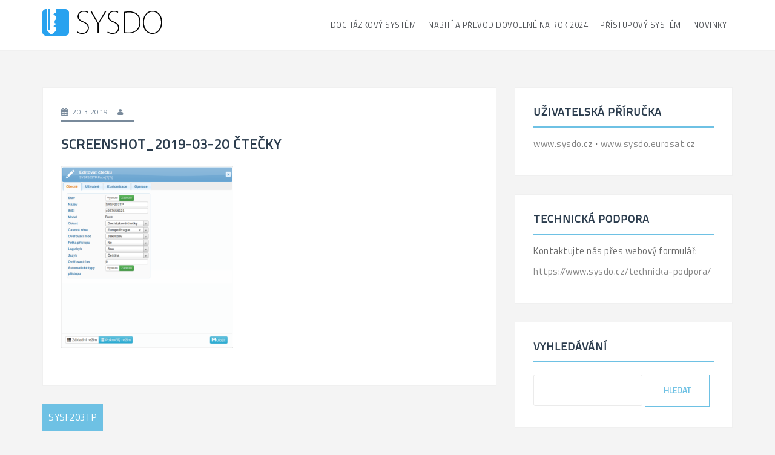

--- FILE ---
content_type: text/html; charset=UTF-8
request_url: https://help.sysdo.cz/sysf203tp/screenshot_2019-03-20-ctecky/
body_size: 8792
content:
<!DOCTYPE html>
<html lang="cs-CZ">
<head>
<meta charset="UTF-8">
<meta name="viewport" content="width=device-width, initial-scale=1">
<link rel="profile" href="https://gmpg.org/xfn/11">
<link rel="pingback" href="https://help.sysdo.cz/xmlrpc.php">

<script src="https://eda.eurosat.cz/api/assets/TechnicalSupport/GetJS"></script>
<link href="https://eda.eurosat.cz/api/assets/TechnicalSupport/GetCss" rel="stylesheet" type="text/css">	
	
<title>Screenshot_2019-03-20 Čtečky &#8211; SYSDO nápověda</title>
<meta name='robots' content='max-image-preview:large' />
	<style>img:is([sizes="auto" i], [sizes^="auto," i]) { contain-intrinsic-size: 3000px 1500px }</style>
	<link rel='dns-prefetch' href='//fonts.googleapis.com' />
<link rel="alternate" type="application/rss+xml" title="SYSDO nápověda &raquo; RSS zdroj" href="https://help.sysdo.cz/feed/" />
<link rel="alternate" type="application/rss+xml" title="SYSDO nápověda &raquo; RSS komentářů" href="https://help.sysdo.cz/comments/feed/" />
<link rel="alternate" type="application/rss+xml" title="SYSDO nápověda &raquo; RSS komentářů pro Screenshot_2019-03-20 Čtečky" href="https://help.sysdo.cz/sysf203tp/screenshot_2019-03-20-ctecky/feed/" />
<script type="text/javascript">
/* <![CDATA[ */
window._wpemojiSettings = {"baseUrl":"https:\/\/s.w.org\/images\/core\/emoji\/16.0.1\/72x72\/","ext":".png","svgUrl":"https:\/\/s.w.org\/images\/core\/emoji\/16.0.1\/svg\/","svgExt":".svg","source":{"concatemoji":"https:\/\/help.sysdo.cz\/wp-includes\/js\/wp-emoji-release.min.js?ver=0181228cd5256df3c597d8cb9365e255"}};
/*! This file is auto-generated */
!function(s,n){var o,i,e;function c(e){try{var t={supportTests:e,timestamp:(new Date).valueOf()};sessionStorage.setItem(o,JSON.stringify(t))}catch(e){}}function p(e,t,n){e.clearRect(0,0,e.canvas.width,e.canvas.height),e.fillText(t,0,0);var t=new Uint32Array(e.getImageData(0,0,e.canvas.width,e.canvas.height).data),a=(e.clearRect(0,0,e.canvas.width,e.canvas.height),e.fillText(n,0,0),new Uint32Array(e.getImageData(0,0,e.canvas.width,e.canvas.height).data));return t.every(function(e,t){return e===a[t]})}function u(e,t){e.clearRect(0,0,e.canvas.width,e.canvas.height),e.fillText(t,0,0);for(var n=e.getImageData(16,16,1,1),a=0;a<n.data.length;a++)if(0!==n.data[a])return!1;return!0}function f(e,t,n,a){switch(t){case"flag":return n(e,"\ud83c\udff3\ufe0f\u200d\u26a7\ufe0f","\ud83c\udff3\ufe0f\u200b\u26a7\ufe0f")?!1:!n(e,"\ud83c\udde8\ud83c\uddf6","\ud83c\udde8\u200b\ud83c\uddf6")&&!n(e,"\ud83c\udff4\udb40\udc67\udb40\udc62\udb40\udc65\udb40\udc6e\udb40\udc67\udb40\udc7f","\ud83c\udff4\u200b\udb40\udc67\u200b\udb40\udc62\u200b\udb40\udc65\u200b\udb40\udc6e\u200b\udb40\udc67\u200b\udb40\udc7f");case"emoji":return!a(e,"\ud83e\udedf")}return!1}function g(e,t,n,a){var r="undefined"!=typeof WorkerGlobalScope&&self instanceof WorkerGlobalScope?new OffscreenCanvas(300,150):s.createElement("canvas"),o=r.getContext("2d",{willReadFrequently:!0}),i=(o.textBaseline="top",o.font="600 32px Arial",{});return e.forEach(function(e){i[e]=t(o,e,n,a)}),i}function t(e){var t=s.createElement("script");t.src=e,t.defer=!0,s.head.appendChild(t)}"undefined"!=typeof Promise&&(o="wpEmojiSettingsSupports",i=["flag","emoji"],n.supports={everything:!0,everythingExceptFlag:!0},e=new Promise(function(e){s.addEventListener("DOMContentLoaded",e,{once:!0})}),new Promise(function(t){var n=function(){try{var e=JSON.parse(sessionStorage.getItem(o));if("object"==typeof e&&"number"==typeof e.timestamp&&(new Date).valueOf()<e.timestamp+604800&&"object"==typeof e.supportTests)return e.supportTests}catch(e){}return null}();if(!n){if("undefined"!=typeof Worker&&"undefined"!=typeof OffscreenCanvas&&"undefined"!=typeof URL&&URL.createObjectURL&&"undefined"!=typeof Blob)try{var e="postMessage("+g.toString()+"("+[JSON.stringify(i),f.toString(),p.toString(),u.toString()].join(",")+"));",a=new Blob([e],{type:"text/javascript"}),r=new Worker(URL.createObjectURL(a),{name:"wpTestEmojiSupports"});return void(r.onmessage=function(e){c(n=e.data),r.terminate(),t(n)})}catch(e){}c(n=g(i,f,p,u))}t(n)}).then(function(e){for(var t in e)n.supports[t]=e[t],n.supports.everything=n.supports.everything&&n.supports[t],"flag"!==t&&(n.supports.everythingExceptFlag=n.supports.everythingExceptFlag&&n.supports[t]);n.supports.everythingExceptFlag=n.supports.everythingExceptFlag&&!n.supports.flag,n.DOMReady=!1,n.readyCallback=function(){n.DOMReady=!0}}).then(function(){return e}).then(function(){var e;n.supports.everything||(n.readyCallback(),(e=n.source||{}).concatemoji?t(e.concatemoji):e.wpemoji&&e.twemoji&&(t(e.twemoji),t(e.wpemoji)))}))}((window,document),window._wpemojiSettings);
/* ]]> */
</script>
<link rel='stylesheet' id='perth-bootstrap-css' href='https://help.sysdo.cz/wp-content/themes/perth/css/bootstrap/bootstrap.min.css?ver=1' type='text/css' media='all' />
<style id='wp-emoji-styles-inline-css' type='text/css'>

	img.wp-smiley, img.emoji {
		display: inline !important;
		border: none !important;
		box-shadow: none !important;
		height: 1em !important;
		width: 1em !important;
		margin: 0 0.07em !important;
		vertical-align: -0.1em !important;
		background: none !important;
		padding: 0 !important;
	}
</style>
<link rel='stylesheet' id='wp-block-library-css' href='https://help.sysdo.cz/wp-includes/css/dist/block-library/style.min.css?ver=0181228cd5256df3c597d8cb9365e255' type='text/css' media='all' />
<style id='classic-theme-styles-inline-css' type='text/css'>
/*! This file is auto-generated */
.wp-block-button__link{color:#fff;background-color:#32373c;border-radius:9999px;box-shadow:none;text-decoration:none;padding:calc(.667em + 2px) calc(1.333em + 2px);font-size:1.125em}.wp-block-file__button{background:#32373c;color:#fff;text-decoration:none}
</style>
<style id='global-styles-inline-css' type='text/css'>
:root{--wp--preset--aspect-ratio--square: 1;--wp--preset--aspect-ratio--4-3: 4/3;--wp--preset--aspect-ratio--3-4: 3/4;--wp--preset--aspect-ratio--3-2: 3/2;--wp--preset--aspect-ratio--2-3: 2/3;--wp--preset--aspect-ratio--16-9: 16/9;--wp--preset--aspect-ratio--9-16: 9/16;--wp--preset--color--black: #000000;--wp--preset--color--cyan-bluish-gray: #abb8c3;--wp--preset--color--white: #ffffff;--wp--preset--color--pale-pink: #f78da7;--wp--preset--color--vivid-red: #cf2e2e;--wp--preset--color--luminous-vivid-orange: #ff6900;--wp--preset--color--luminous-vivid-amber: #fcb900;--wp--preset--color--light-green-cyan: #7bdcb5;--wp--preset--color--vivid-green-cyan: #00d084;--wp--preset--color--pale-cyan-blue: #8ed1fc;--wp--preset--color--vivid-cyan-blue: #0693e3;--wp--preset--color--vivid-purple: #9b51e0;--wp--preset--gradient--vivid-cyan-blue-to-vivid-purple: linear-gradient(135deg,rgba(6,147,227,1) 0%,rgb(155,81,224) 100%);--wp--preset--gradient--light-green-cyan-to-vivid-green-cyan: linear-gradient(135deg,rgb(122,220,180) 0%,rgb(0,208,130) 100%);--wp--preset--gradient--luminous-vivid-amber-to-luminous-vivid-orange: linear-gradient(135deg,rgba(252,185,0,1) 0%,rgba(255,105,0,1) 100%);--wp--preset--gradient--luminous-vivid-orange-to-vivid-red: linear-gradient(135deg,rgba(255,105,0,1) 0%,rgb(207,46,46) 100%);--wp--preset--gradient--very-light-gray-to-cyan-bluish-gray: linear-gradient(135deg,rgb(238,238,238) 0%,rgb(169,184,195) 100%);--wp--preset--gradient--cool-to-warm-spectrum: linear-gradient(135deg,rgb(74,234,220) 0%,rgb(151,120,209) 20%,rgb(207,42,186) 40%,rgb(238,44,130) 60%,rgb(251,105,98) 80%,rgb(254,248,76) 100%);--wp--preset--gradient--blush-light-purple: linear-gradient(135deg,rgb(255,206,236) 0%,rgb(152,150,240) 100%);--wp--preset--gradient--blush-bordeaux: linear-gradient(135deg,rgb(254,205,165) 0%,rgb(254,45,45) 50%,rgb(107,0,62) 100%);--wp--preset--gradient--luminous-dusk: linear-gradient(135deg,rgb(255,203,112) 0%,rgb(199,81,192) 50%,rgb(65,88,208) 100%);--wp--preset--gradient--pale-ocean: linear-gradient(135deg,rgb(255,245,203) 0%,rgb(182,227,212) 50%,rgb(51,167,181) 100%);--wp--preset--gradient--electric-grass: linear-gradient(135deg,rgb(202,248,128) 0%,rgb(113,206,126) 100%);--wp--preset--gradient--midnight: linear-gradient(135deg,rgb(2,3,129) 0%,rgb(40,116,252) 100%);--wp--preset--font-size--small: 13px;--wp--preset--font-size--medium: 20px;--wp--preset--font-size--large: 36px;--wp--preset--font-size--x-large: 42px;--wp--preset--spacing--20: 0.44rem;--wp--preset--spacing--30: 0.67rem;--wp--preset--spacing--40: 1rem;--wp--preset--spacing--50: 1.5rem;--wp--preset--spacing--60: 2.25rem;--wp--preset--spacing--70: 3.38rem;--wp--preset--spacing--80: 5.06rem;--wp--preset--shadow--natural: 6px 6px 9px rgba(0, 0, 0, 0.2);--wp--preset--shadow--deep: 12px 12px 50px rgba(0, 0, 0, 0.4);--wp--preset--shadow--sharp: 6px 6px 0px rgba(0, 0, 0, 0.2);--wp--preset--shadow--outlined: 6px 6px 0px -3px rgba(255, 255, 255, 1), 6px 6px rgba(0, 0, 0, 1);--wp--preset--shadow--crisp: 6px 6px 0px rgba(0, 0, 0, 1);}:where(.is-layout-flex){gap: 0.5em;}:where(.is-layout-grid){gap: 0.5em;}body .is-layout-flex{display: flex;}.is-layout-flex{flex-wrap: wrap;align-items: center;}.is-layout-flex > :is(*, div){margin: 0;}body .is-layout-grid{display: grid;}.is-layout-grid > :is(*, div){margin: 0;}:where(.wp-block-columns.is-layout-flex){gap: 2em;}:where(.wp-block-columns.is-layout-grid){gap: 2em;}:where(.wp-block-post-template.is-layout-flex){gap: 1.25em;}:where(.wp-block-post-template.is-layout-grid){gap: 1.25em;}.has-black-color{color: var(--wp--preset--color--black) !important;}.has-cyan-bluish-gray-color{color: var(--wp--preset--color--cyan-bluish-gray) !important;}.has-white-color{color: var(--wp--preset--color--white) !important;}.has-pale-pink-color{color: var(--wp--preset--color--pale-pink) !important;}.has-vivid-red-color{color: var(--wp--preset--color--vivid-red) !important;}.has-luminous-vivid-orange-color{color: var(--wp--preset--color--luminous-vivid-orange) !important;}.has-luminous-vivid-amber-color{color: var(--wp--preset--color--luminous-vivid-amber) !important;}.has-light-green-cyan-color{color: var(--wp--preset--color--light-green-cyan) !important;}.has-vivid-green-cyan-color{color: var(--wp--preset--color--vivid-green-cyan) !important;}.has-pale-cyan-blue-color{color: var(--wp--preset--color--pale-cyan-blue) !important;}.has-vivid-cyan-blue-color{color: var(--wp--preset--color--vivid-cyan-blue) !important;}.has-vivid-purple-color{color: var(--wp--preset--color--vivid-purple) !important;}.has-black-background-color{background-color: var(--wp--preset--color--black) !important;}.has-cyan-bluish-gray-background-color{background-color: var(--wp--preset--color--cyan-bluish-gray) !important;}.has-white-background-color{background-color: var(--wp--preset--color--white) !important;}.has-pale-pink-background-color{background-color: var(--wp--preset--color--pale-pink) !important;}.has-vivid-red-background-color{background-color: var(--wp--preset--color--vivid-red) !important;}.has-luminous-vivid-orange-background-color{background-color: var(--wp--preset--color--luminous-vivid-orange) !important;}.has-luminous-vivid-amber-background-color{background-color: var(--wp--preset--color--luminous-vivid-amber) !important;}.has-light-green-cyan-background-color{background-color: var(--wp--preset--color--light-green-cyan) !important;}.has-vivid-green-cyan-background-color{background-color: var(--wp--preset--color--vivid-green-cyan) !important;}.has-pale-cyan-blue-background-color{background-color: var(--wp--preset--color--pale-cyan-blue) !important;}.has-vivid-cyan-blue-background-color{background-color: var(--wp--preset--color--vivid-cyan-blue) !important;}.has-vivid-purple-background-color{background-color: var(--wp--preset--color--vivid-purple) !important;}.has-black-border-color{border-color: var(--wp--preset--color--black) !important;}.has-cyan-bluish-gray-border-color{border-color: var(--wp--preset--color--cyan-bluish-gray) !important;}.has-white-border-color{border-color: var(--wp--preset--color--white) !important;}.has-pale-pink-border-color{border-color: var(--wp--preset--color--pale-pink) !important;}.has-vivid-red-border-color{border-color: var(--wp--preset--color--vivid-red) !important;}.has-luminous-vivid-orange-border-color{border-color: var(--wp--preset--color--luminous-vivid-orange) !important;}.has-luminous-vivid-amber-border-color{border-color: var(--wp--preset--color--luminous-vivid-amber) !important;}.has-light-green-cyan-border-color{border-color: var(--wp--preset--color--light-green-cyan) !important;}.has-vivid-green-cyan-border-color{border-color: var(--wp--preset--color--vivid-green-cyan) !important;}.has-pale-cyan-blue-border-color{border-color: var(--wp--preset--color--pale-cyan-blue) !important;}.has-vivid-cyan-blue-border-color{border-color: var(--wp--preset--color--vivid-cyan-blue) !important;}.has-vivid-purple-border-color{border-color: var(--wp--preset--color--vivid-purple) !important;}.has-vivid-cyan-blue-to-vivid-purple-gradient-background{background: var(--wp--preset--gradient--vivid-cyan-blue-to-vivid-purple) !important;}.has-light-green-cyan-to-vivid-green-cyan-gradient-background{background: var(--wp--preset--gradient--light-green-cyan-to-vivid-green-cyan) !important;}.has-luminous-vivid-amber-to-luminous-vivid-orange-gradient-background{background: var(--wp--preset--gradient--luminous-vivid-amber-to-luminous-vivid-orange) !important;}.has-luminous-vivid-orange-to-vivid-red-gradient-background{background: var(--wp--preset--gradient--luminous-vivid-orange-to-vivid-red) !important;}.has-very-light-gray-to-cyan-bluish-gray-gradient-background{background: var(--wp--preset--gradient--very-light-gray-to-cyan-bluish-gray) !important;}.has-cool-to-warm-spectrum-gradient-background{background: var(--wp--preset--gradient--cool-to-warm-spectrum) !important;}.has-blush-light-purple-gradient-background{background: var(--wp--preset--gradient--blush-light-purple) !important;}.has-blush-bordeaux-gradient-background{background: var(--wp--preset--gradient--blush-bordeaux) !important;}.has-luminous-dusk-gradient-background{background: var(--wp--preset--gradient--luminous-dusk) !important;}.has-pale-ocean-gradient-background{background: var(--wp--preset--gradient--pale-ocean) !important;}.has-electric-grass-gradient-background{background: var(--wp--preset--gradient--electric-grass) !important;}.has-midnight-gradient-background{background: var(--wp--preset--gradient--midnight) !important;}.has-small-font-size{font-size: var(--wp--preset--font-size--small) !important;}.has-medium-font-size{font-size: var(--wp--preset--font-size--medium) !important;}.has-large-font-size{font-size: var(--wp--preset--font-size--large) !important;}.has-x-large-font-size{font-size: var(--wp--preset--font-size--x-large) !important;}
:where(.wp-block-post-template.is-layout-flex){gap: 1.25em;}:where(.wp-block-post-template.is-layout-grid){gap: 1.25em;}
:where(.wp-block-columns.is-layout-flex){gap: 2em;}:where(.wp-block-columns.is-layout-grid){gap: 2em;}
:root :where(.wp-block-pullquote){font-size: 1.5em;line-height: 1.6;}
</style>
<link rel='stylesheet' id='contact-form-7-css' href='https://help.sysdo.cz/wp-content/plugins/contact-form-7/includes/css/styles.css?ver=6.1.2' type='text/css' media='all' />
<link rel='stylesheet' id='cmplz-general-css' href='https://help.sysdo.cz/wp-content/plugins/complianz-gdpr/assets/css/cookieblocker.min.css?ver=1756192867' type='text/css' media='all' />
<link rel='stylesheet' id='perth-body-fonts-css' href='//fonts.googleapis.com/css?family=Titillium+Web&#038;ver=6.8.2' type='text/css' media='all' />
<link rel='stylesheet' id='perth-headings-fonts-css' href='//fonts.googleapis.com/css?family=Titillium+Web&#038;ver=6.8.2' type='text/css' media='all' />
<link rel='stylesheet' id='perth-style-css' href='https://help.sysdo.cz/wp-content/themes/perth/style.css?ver=0181228cd5256df3c597d8cb9365e255' type='text/css' media='all' />
<style id='perth-style-inline-css' type='text/css'>
@media only screen and (min-width: 992px) {.header-image { height:600px; }}
.fact,.header-button.left-button:hover,.perth_contact_info_widget span,.entry-title a:hover,.post-title a:hover,.widget-area .widget a:hover,.main-navigation a:hover,a,a:hover,button,.button,input[type="button"],input[type="reset"],input[type="submit"] { color:#6ec1e4;}
.header-button.left-button,.site-footer,.go-top,.project-filter li,.owl-theme .owl-controls .owl-page span,.social-menu-widget li,.skill-progress,.tagcloud a:hover,.comment-navigation .nav-next,.posts-navigation .nav-next,.post-navigation .nav-next,.comment-navigation .nav-previous,.posts-navigation .nav-previous,.post-navigation .nav-previous,button:hover,.button:hover,input[type="button"]:hover,input[type="reset"]:hover,input[type="submit"]:hover { background-color:#6ec1e4;}
@media only screen and (min-width: 1025px) {.main-navigation li::after { background-color:#6ec1e4;}}
@-webkit-keyframes preload {from {background-color: #333;} to {background-color:#6ec1e4;}}
@keyframes preload {from {background-color: #333;} to {background-color: #6ec1e4;} }
.fact,.header-button.left-button,.footer-column .widget-title,.widget-area .widget-title,.button,input[type="button"],input[type="reset"],input[type="submit"] { border-color:#6ec1e4;}
.svg-container.service-icon-svg,.employee-svg { fill:#6ec1e4;}
.project-title{ background-color:rgba(110,193,228,0.6);}
.site-header { background-color:#ffffff;}
.site-title a, .site-title a:hover { color:#248bcb}
.site-description { color:#808D99}
.main-navigation a { color:#53565a}
.main-navigation ul ul a { color:#d5d5d5}
.main-navigation ul ul li { background-color:#242d37}
.header-text { color:#ffffff}
body { color:#6b6b6b}
.footer-widgets { background-color:#242D37}
.overlay { background-color:#1c1c1c}
.header-overlay { background-color:#315b9d}
body { font-family:'Titillium Web', sans-serif;;}
h1, h2, h3, h4, h5, h6 { font-family:'Titillium Web', sans-serif;;}
.site-title { font-size:36px; }
.site-description { font-size:14px; }
.main-navigation li { font-size:13px; }
h1 { font-size:36px; }
h2 { font-size:30px; }
h3 { font-size:24px; }
h4 { font-size:18px; }
h5 { font-size:14px; }
h6 { font-size:12px; }
body { font-size:15px; }
.panel-grid .widget-title { font-size:36px; }

</style>
<link rel='stylesheet' id='perth-font-awesome-css' href='https://help.sysdo.cz/wp-content/themes/perth/fonts/font-awesome.min.css?ver=0181228cd5256df3c597d8cb9365e255' type='text/css' media='all' />
<link rel='stylesheet' id='recent-posts-widget-with-thumbnails-public-style-css' href='https://help.sysdo.cz/wp-content/plugins/recent-posts-widget-with-thumbnails/public.css?ver=7.1.1' type='text/css' media='all' />
<script type="text/javascript" src="https://help.sysdo.cz/wp-includes/js/jquery/jquery.min.js?ver=3.7.1" id="jquery-core-js"></script>
<script type="text/javascript" src="https://help.sysdo.cz/wp-includes/js/jquery/jquery-migrate.min.js?ver=3.4.1" id="jquery-migrate-js"></script>
<link rel="https://api.w.org/" href="https://help.sysdo.cz/wp-json/" /><link rel="alternate" title="JSON" type="application/json" href="https://help.sysdo.cz/wp-json/wp/v2/media/3534" /><link rel="EditURI" type="application/rsd+xml" title="RSD" href="https://help.sysdo.cz/xmlrpc.php?rsd" />
<link rel="alternate" title="oEmbed (JSON)" type="application/json+oembed" href="https://help.sysdo.cz/wp-json/oembed/1.0/embed?url=https%3A%2F%2Fhelp.sysdo.cz%2Fsysf203tp%2Fscreenshot_2019-03-20-ctecky%2F" />
<link rel="alternate" title="oEmbed (XML)" type="text/xml+oembed" href="https://help.sysdo.cz/wp-json/oembed/1.0/embed?url=https%3A%2F%2Fhelp.sysdo.cz%2Fsysf203tp%2Fscreenshot_2019-03-20-ctecky%2F&#038;format=xml" />
<meta name="generator" content="Elementor 3.32.4; features: additional_custom_breakpoints; settings: css_print_method-external, google_font-enabled, font_display-auto">
			<style>
				.e-con.e-parent:nth-of-type(n+4):not(.e-lazyloaded):not(.e-no-lazyload),
				.e-con.e-parent:nth-of-type(n+4):not(.e-lazyloaded):not(.e-no-lazyload) * {
					background-image: none !important;
				}
				@media screen and (max-height: 1024px) {
					.e-con.e-parent:nth-of-type(n+3):not(.e-lazyloaded):not(.e-no-lazyload),
					.e-con.e-parent:nth-of-type(n+3):not(.e-lazyloaded):not(.e-no-lazyload) * {
						background-image: none !important;
					}
				}
				@media screen and (max-height: 640px) {
					.e-con.e-parent:nth-of-type(n+2):not(.e-lazyloaded):not(.e-no-lazyload),
					.e-con.e-parent:nth-of-type(n+2):not(.e-lazyloaded):not(.e-no-lazyload) * {
						background-image: none !important;
					}
				}
			</style>
				<style type="text/css">
		.header-image {
			background-image: url(https://help.sysdo.cz/wp-content/themes/perth/images/header.jpg);
			display: block;
		}
	</style>
	<style type="text/css" id="custom-background-css">
body.custom-background { background-color: #f4f4f4; }
</style>
	<link rel="icon" href="https://help.sysdo.cz/files/2016/03/cropped-logo-key-blue-500-500-1-32x32.png" sizes="32x32" />
<link rel="icon" href="https://help.sysdo.cz/files/2016/03/cropped-logo-key-blue-500-500-1-192x192.png" sizes="192x192" />
<link rel="apple-touch-icon" href="https://help.sysdo.cz/files/2016/03/cropped-logo-key-blue-500-500-1-180x180.png" />
<meta name="msapplication-TileImage" content="https://help.sysdo.cz/files/2016/03/cropped-logo-key-blue-500-500-1-270x270.png" />
		<style type="text/css" id="wp-custom-css">
			/*
You can add your own CSS here.

Click the help icon above to learn more.
*/

.hashtag {
	position: relative; 
	margin-top: -100px;
	padding-top: 100px;
	z-index: 1;
}
.hashtagH2 {
	position: relative; 
	margin-top: -40px;
	padding-top: 50px;
	z-index: 1;
}
.eae-pl-content-box {
    display: flex;
    justify-content: center;
		text-align: justify;
}

.search-submit {display: inline-block !important;}
		</style>
		</head>

<body data-rsssl=1 class="attachment wp-singular attachment-template-default single single-attachment postid-3534 attachmentid-3534 attachment-png custom-background wp-theme-perth group-blog elementor-default elementor-kit-4323">
<div class="preloader">
	<div class="preload-inner">
		<div class="box1 preloader-box"></div>
		<div class="box2 preloader-box"></div>
		<div class="box3 preloader-box"></div>
		<div class="box4 preloader-box"></div>
	</div>
</div>	

<div id="page" class="hfeed site">
	<a class="skip-link screen-reader-text" href="#content">Skip to content</a>

	<header id="masthead" class="site-header clearfix" role="banner">
		<div class="container">
						<div class="site-branding col-md-4 col-sm-6 col-xs-12">
				<a href="https://help.sysdo.cz/" title="SYSDO nápověda"><img class="site-logo" src="https://help.sysdo.cz/wp-content/blogs.dir/8/files/2016/04/logo-cs-1-e1462366855690.png" alt="SYSDO nápověda" /></a>			</div>
						<nav id="site-navigation" class="main-navigation col-md-8" role="navigation">
				<div id="primary-menu" class="menu"><ul>
<li class="page_item page-item-2310 page_item_has_children"><a href="https://help.sysdo.cz/">Docházkový systém</a>
<ul class='children'>
	<li class="page_item page-item-200"><a href="https://help.sysdo.cz/podpora-pro-nase-zakazniky/bezny-uzivatel/">Běžný uživatel</a></li>
	<li class="page_item page-item-210"><a href="https://help.sysdo.cz/podpora-pro-nase-zakazniky/administrator/">Administrátor</a></li>
	<li class="page_item page-item-2788"><a href="https://help.sysdo.cz/podpora-pro-nase-zakazniky/distributor/">Distributor</a></li>
	<li class="page_item page-item-2885"><a href="https://help.sysdo.cz/podpora-pro-nase-zakazniky/prekladatel/">Překladatel</a></li>
</ul>
</li>
<li class="page_item page-item-4562"><a href="https://help.sysdo.cz/nabiti-a-prevod-dovolene-na-rok-2024/">Nabití a převod dovolené na rok 2024</a></li>
<li class="page_item page-item-2590"><a href="https://help.sysdo.cz/pristupovy-system/">Přístupový systém</a></li>
<li class="page_item page-item-2392 page_item_has_children"><a href="https://help.sysdo.cz/novinky/">Novinky</a>
<ul class='children'>
	<li class="page_item page-item-2535"><a href="https://help.sysdo.cz/novinky/bezny-uzivatel/">Běžný uživatel</a></li>
	<li class="page_item page-item-2536"><a href="https://help.sysdo.cz/novinky/administrator/">Administrátor</a></li>
	<li class="page_item page-item-2537"><a href="https://help.sysdo.cz/novinky/distributor/">Distributor</a></li>
</ul>
</li>
</ul></div>
			</nav><!-- #site-navigation -->
			<nav class="mobile-nav"></nav>
		</div>
	</header><!-- #masthead -->
	<div class="header-clone"></div>

	
	<div id="content" class="site-content">
		<div id="content-wrapper" class="container">
	
	<div id="primary" class="content-area ">
		<main id="main" class="site-main" role="main">

		
			
<article id="post-3534" class="post-3534 attachment type-attachment status-inherit hentry">

		
	<header class="entry-header">
				<div class="entry-meta">
			<span class="posted-on"><i class="fa fa-calendar"></i> <a href="https://help.sysdo.cz/sysf203tp/screenshot_2019-03-20-ctecky/" rel="bookmark"><time class="entry-date published updated" datetime="2019-03-20T08:35:04+01:00">20.3.2019</time></a></span><span class="byline"><i class="fa fa-user"></i> <span class="author vcard"><a class="url fn n" href="https://help.sysdo.cz/author/"></a></span></span>		</div><!-- .entry-meta -->
				<h1 class="entry-title">Screenshot_2019-03-20 Čtečky</h1>	
	</header><!-- .entry-header -->

	<div class="entry-content">
		<p class="attachment"><a href='https://help.sysdo.cz/files/2019/03/Screenshot_2019-03-20-Čtečky.png'><img fetchpriority="high" decoding="async" width="284" height="300" src="https://help.sysdo.cz/files/2019/03/Screenshot_2019-03-20-Čtečky-284x300.png" class="attachment-medium size-medium" alt="" srcset="https://help.sysdo.cz/files/2019/03/Screenshot_2019-03-20-Čtečky-284x300.png 284w, https://help.sysdo.cz/files/2019/03/Screenshot_2019-03-20-Čtečky-410x433.png 410w, https://help.sysdo.cz/files/2019/03/Screenshot_2019-03-20-Čtečky-100x106.png 100w, https://help.sysdo.cz/files/2019/03/Screenshot_2019-03-20-Čtečky-275x290.png 275w, https://help.sysdo.cz/files/2019/03/Screenshot_2019-03-20-Čtečky.png 647w" sizes="(max-width: 284px) 100vw, 284px" /></a></p>
			</div><!-- .entry-content -->

	<footer class="entry-footer">
			</footer><!-- .entry-footer -->
</article><!-- #post-## -->

			
	<nav class="navigation post-navigation" aria-label="Příspěvky">
		<h2 class="screen-reader-text">Navigace pro příspěvek</h2>
		<div class="nav-links"><div class="nav-previous"><a href="https://help.sysdo.cz/sysf203tp/" rel="prev">SYSF203TP</a></div></div>
	</nav>
			
<div id="comments" class="comments-area">

	
	
	
		<div id="respond" class="comment-respond">
		<h3 id="reply-title" class="comment-reply-title">Napsat komentář</h3><p class="must-log-in">Pro přidávání komentářů se musíte nejdříve <a href="https://help.sysdo.cz/wp-login.php?redirect_to=https%3A%2F%2Fhelp.sysdo.cz%2Fsysf203tp%2Fscreenshot_2019-03-20-ctecky%2F">přihlásit</a>.</p>	</div><!-- #respond -->
	
</div><!-- #comments -->
		
		</main><!-- #main -->
	</div><!-- #primary -->


<div id="secondary" class="widget-area" role="complementary">
	<aside id="text-3" class="widget widget_text"><h4 class="widget-title">Uživatelská příručka</h4>			<div class="textwidget"><p><a href="http://www.sysdo.cz">www.sysdo.cz </a> ⋅ <a href="https://sysdo.eurosat.cz"> www.sysdo.eurosat.cz</a></p>
</div>
		</aside><aside id="text-18" class="widget widget_text"><h4 class="widget-title">Technická podpora</h4>			<div class="textwidget"><p>Kontaktujte nás přes webový formulář:</p>
<p><a href="https://www.sysdo.cz/technicka-podpora/">https://www.sysdo.cz/technicka-podpora/</a></p>
</div>
		</aside><aside id="search-4" class="widget widget_search"><h4 class="widget-title">Vyhledávání</h4><form role="search" method="get" class="search-form" action="https://help.sysdo.cz/">
	<label>
		<span class="screen-reader-text">' . _x( 'Search for:', 'label' ) . '</span>
		<input type="search" class="search-field" placeholder="" value="" name="s" />
	</label>
	
	<input type="submit" class="search-submit" value="Hledat" />
</form></aside><aside id="text-16" class="widget widget_text"><h4 class="widget-title">Nepřehlédněte</h4>			<div class="textwidget"><p><a href="https://help.sysdo.cz/pracovni-doba/">PRACOVNÍ DOBA</a></p>
<p><a href="https://help.sysdo.cz/doba-odpocinku">DOBA ODPOČINKU</a></p>
<p><a href="https://help.sysdo.cz/dovolena-a-dalsi-nepritomnosti/">DOVOLENÁ A DALŠÍ NEPŘÍTOMNOSTI</a></p>
<p><a href="https://help.sysdo.cz/prekazky-v-praci/">PŘEKÁŽKY V PRÁCI</a></p>
</div>
		</aside><aside id="pages-5" class="widget widget_pages"><h4 class="widget-title">Navigace</h4>
			<ul>
				<li class="page_item page-item-2310 page_item_has_children"><a href="https://help.sysdo.cz/">Docházkový systém</a>
<ul class='children'>
	<li class="page_item page-item-200"><a href="https://help.sysdo.cz/podpora-pro-nase-zakazniky/bezny-uzivatel/">Běžný uživatel</a></li>
	<li class="page_item page-item-210"><a href="https://help.sysdo.cz/podpora-pro-nase-zakazniky/administrator/">Administrátor</a></li>
	<li class="page_item page-item-2788"><a href="https://help.sysdo.cz/podpora-pro-nase-zakazniky/distributor/">Distributor</a></li>
	<li class="page_item page-item-2885"><a href="https://help.sysdo.cz/podpora-pro-nase-zakazniky/prekladatel/">Překladatel</a></li>
</ul>
</li>
<li class="page_item page-item-4562"><a href="https://help.sysdo.cz/nabiti-a-prevod-dovolene-na-rok-2024/">Nabití a převod dovolené na rok 2024</a></li>
<li class="page_item page-item-2590"><a href="https://help.sysdo.cz/pristupovy-system/">Přístupový systém</a></li>
<li class="page_item page-item-2392 page_item_has_children"><a href="https://help.sysdo.cz/novinky/">Novinky</a>
<ul class='children'>
	<li class="page_item page-item-2535"><a href="https://help.sysdo.cz/novinky/bezny-uzivatel/">Běžný uživatel</a></li>
	<li class="page_item page-item-2536"><a href="https://help.sysdo.cz/novinky/administrator/">Administrátor</a></li>
	<li class="page_item page-item-2537"><a href="https://help.sysdo.cz/novinky/distributor/">Distributor</a></li>
</ul>
</li>
			</ul>

			</aside></div><!-- #secondary -->
		</div>
	</div><!-- #content -->

    <a class="go-top"><i class="fa fa-angle-up"></i></a>


	<footer id="colophon" class="site-footer clearfix" role="contentinfo">
    
			</footer>


</div><!-- #page -->

<script type="speculationrules">
{"prefetch":[{"source":"document","where":{"and":[{"href_matches":"\/*"},{"not":{"href_matches":["\/wp-*.php","\/wp-admin\/*","\/files\/*","\/wp-content\/*","\/wp-content\/plugins\/*","\/wp-content\/themes\/perth\/*","\/*\\?(.+)"]}},{"not":{"selector_matches":"a[rel~=\"nofollow\"]"}},{"not":{"selector_matches":".no-prefetch, .no-prefetch a"}}]},"eagerness":"conservative"}]}
</script>
			<script>
				const lazyloadRunObserver = () => {
					const lazyloadBackgrounds = document.querySelectorAll( `.e-con.e-parent:not(.e-lazyloaded)` );
					const lazyloadBackgroundObserver = new IntersectionObserver( ( entries ) => {
						entries.forEach( ( entry ) => {
							if ( entry.isIntersecting ) {
								let lazyloadBackground = entry.target;
								if( lazyloadBackground ) {
									lazyloadBackground.classList.add( 'e-lazyloaded' );
								}
								lazyloadBackgroundObserver.unobserve( entry.target );
							}
						});
					}, { rootMargin: '200px 0px 200px 0px' } );
					lazyloadBackgrounds.forEach( ( lazyloadBackground ) => {
						lazyloadBackgroundObserver.observe( lazyloadBackground );
					} );
				};
				const events = [
					'DOMContentLoaded',
					'elementor/lazyload/observe',
				];
				events.forEach( ( event ) => {
					document.addEventListener( event, lazyloadRunObserver );
				} );
			</script>
			<script type="text/javascript" src="https://help.sysdo.cz/wp-includes/js/dist/hooks.min.js?ver=4d63a3d491d11ffd8ac6" id="wp-hooks-js"></script>
<script type="text/javascript" src="https://help.sysdo.cz/wp-includes/js/dist/i18n.min.js?ver=5e580eb46a90c2b997e6" id="wp-i18n-js"></script>
<script type="text/javascript" id="wp-i18n-js-after">
/* <![CDATA[ */
wp.i18n.setLocaleData( { 'text direction\u0004ltr': [ 'ltr' ] } );
/* ]]> */
</script>
<script type="text/javascript" src="https://help.sysdo.cz/wp-content/plugins/contact-form-7/includes/swv/js/index.js?ver=6.1.2" id="swv-js"></script>
<script type="text/javascript" id="contact-form-7-js-translations">
/* <![CDATA[ */
( function( domain, translations ) {
	var localeData = translations.locale_data[ domain ] || translations.locale_data.messages;
	localeData[""].domain = domain;
	wp.i18n.setLocaleData( localeData, domain );
} )( "contact-form-7", {"translation-revision-date":"2023-10-09 09:06:37+0000","generator":"GlotPress\/4.0.1","domain":"messages","locale_data":{"messages":{"":{"domain":"messages","plural-forms":"nplurals=3; plural=(n == 1) ? 0 : ((n >= 2 && n <= 4) ? 1 : 2);","lang":"cs_CZ"},"Error:":["Chyba:"]}},"comment":{"reference":"includes\/js\/index.js"}} );
/* ]]> */
</script>
<script type="text/javascript" id="contact-form-7-js-before">
/* <![CDATA[ */
var wpcf7 = {
    "api": {
        "root": "https:\/\/help.sysdo.cz\/wp-json\/",
        "namespace": "contact-form-7\/v1"
    }
};
/* ]]> */
</script>
<script type="text/javascript" src="https://help.sysdo.cz/wp-content/plugins/contact-form-7/includes/js/index.js?ver=6.1.2" id="contact-form-7-js"></script>
<script type="text/javascript" src="https://help.sysdo.cz/wp-content/themes/perth/js/scripts.js?ver=0181228cd5256df3c597d8cb9365e255" id="perth-scripts-js"></script>
<script type="text/javascript" src="https://help.sysdo.cz/wp-content/themes/perth/js/main.min.js?ver=0181228cd5256df3c597d8cb9365e255" id="perth-main-js"></script>
<script type="text/javascript" src="https://help.sysdo.cz/wp-content/themes/perth/js/skip-link-focus-fix.js?ver=20130115" id="perth-skip-link-focus-fix-js"></script>
<script type="text/javascript" src="https://help.sysdo.cz/wp-content/plugins/page-links-to/dist/new-tab.js?ver=3.3.7" id="page-links-to-js"></script>
			<script data-category="functional">
											</script>
			
</body>
</html>

--- FILE ---
content_type: text/css
request_url: https://eda.eurosat.cz/api/assets/TechnicalSupport/GetCss
body_size: 922
content:
input#eda-email::-webkit-input-placeholder {
    color: #303030 !important;
}

input#eda-subject::-webkit-input-placeholder {
    color: #303030 !important;
}

textarea#eda-description::-webkit-input-placeholder {
    color: #303030 !important;
}

input#eda-email::placeholder {
    color: #303030 !important;
}

input#eda-subject::placeholder {
    color: #303030 !important;
}

textarea#eda-description::placeholder {
    color: #303030 !important;
}

.eda-tech-support-form {
    display: flex;
    flex-direction: column;
    padding: 8px;
}
.eda-tech-support-form-item {
    margin: 10px 0;
    display: flex;
}
.eda-email, .eda-subject, .eda-description {
    display: flex;
    flex-grow: 1;
}

.eda-email, .eda-subject {
    border: unset;
    border-bottom: 1px solid darkgray;
    padding-bottom: 3px;
}

.eda-tech-support-form :focus {
    outline: unset;
}

.eda-submit-button, .eda-upload::-webkit-file-upload-button {
    line-height: 36px;
    padding: 0 16px;
    border-radius: 4px;
}

--- FILE ---
content_type: text/css
request_url: https://help.sysdo.cz/wp-content/themes/perth/style.css?ver=0181228cd5256df3c597d8cb9365e255
body_size: 9274
content:
/*
Theme Name: Perth
Theme URI: http://athemes.com/theme/perth
Author: aThemes
Author URI: http://athemes.com
Description: Perth is a business theme suitable for both companies and freelancers. Easily create an strong online presence by taking advantage of the many construction blocks available in Perth, like services, employees, skill, social and much more. Also, Perth provides an extensive set of options, including color and font control.
Version: 1.07
License: GNU General Public License v2 or later
License URI: http://www.gnu.org/licenses/gpl-2.0.html
Text Domain: perth
Tags: light, two-columns, right-sidebar, fluid-layout, responsive-layout, custom-colors, custom-background, custom-header, custom-menu, featured-images, sticky-post, theme-options, threaded-comments, translation-ready

This theme, like WordPress, is licensed under the GPL.
Use it to make something cool, have fun, and share what you've learned with others.

Perth is based on Underscores http://underscores.me/, (C) 2012-2015 Automattic, Inc.

*/

@import url('https://fonts.googleapis.com/css?family=Roboto&display=swap');

body {
	font-size: 14px;
	font-family: 'Roboto', sans-serif;
	word-wrap: break-word;
	line-height: 1.62;
	color: #798A9B;
	background-color: #E8ECF0;
	letter-spacing: 0.5px;
	font-weight: 300;
	-webkit-font-smoothing: antialiased;
}
h1,
h2,
h3,
h4,
h5,
h6 {
	font-family: 'Open Sans', sans-serif;
	color: #2B3C4D;
	letter-spacing: 1px;
	font-weight: 600;
}
a,
a:hover {
	color: #315B9D;
}
/*--------------------------------------------------------------
Forms
--------------------------------------------------------------*/
button,
input,
select,
textarea {
	font-size: 100%; /* Corrects font size not being inherited in all browsers */
	margin: 0; /* Addresses margins set differently in IE6/7, F3/4, S5, Chrome */
	vertical-align: baseline; /* Improves appearance and consistency in all browsers */
	padding: 15px;
}
button,
.button,
input[type="button"],
input[type="reset"],
input[type="submit"] {
	font-size: 13px;
	padding: 15px 30px;
	border: 0;
	font-weight: 700;
	color: #315B9D;
	border: 1px solid #315B9D;
	-webkit-transition: all 0.3s;
	transition: all 0.3s;
	cursor: pointer; /* Improves usability and consistency of cursor style between image-type 'input' and others */
	-webkit-appearance: button; /* Corrects inability to style clickable 'input' types in iOS */
	text-transform: uppercase;
	background-color: transparent;
}
.button {
	-webkit-appearance: none;
}

input[type="submit"] {
	margin-top: 5px;
}
button:hover,
.button:hover,
input[type="button"]:hover,
input[type="reset"]:hover,
input[type="submit"]:hover {
	background-color: #315B9D;
	color: #fff;
	text-decoration: none;
}

button:focus,
input[type="button"]:focus,
input[type="reset"]:focus,
input[type="submit"]:focus,
button:active,
input[type="button"]:active,
input[type="reset"]:active,
input[type="submit"]:active {
	border-color: #aaa #bbb #bbb;
	box-shadow: inset 0 -1px 0 rgba(255, 255, 255, 0.5), inset 0 2px 5px rgba(0, 0, 0, 0.15);
}

input[type="checkbox"],
input[type="radio"] {
	padding: 0; /* Addresses excess padding in IE8/9 */
}

input[type="search"] {
	-webkit-appearance: textfield; /* Addresses appearance set to searchfield in S5, Chrome */
	-webkit-box-sizing: content-box; /* Addresses box sizing set to border-box in S5, Chrome (include -moz to future-proof) */
	-moz-box-sizing:    content-box;
	box-sizing:         content-box;
}

input[type="search"]::-webkit-search-decoration { /* Corrects inner padding displayed oddly in S5, Chrome on OSX */
	-webkit-appearance: none;
}

button::-moz-focus-inner,
input::-moz-focus-inner { /* Corrects inner padding and border displayed oddly in FF3/4 www.sitepen.com/blog/2008/05/14/the-devils-in-the-details-fixing-dojos-toolbar-buttons/ */
	border: 0;
	padding: 0;
}

input[type="text"],
input[type="email"],
input[type="url"],
input[type="password"],
input[type="search"],
textarea {
	color: #666;
	border: 1px solid #ebebeb;
	border-radius: 3px;
	font-weight: 400;
}

input[type="text"]:focus,
input[type="email"]:focus,
input[type="url"]:focus,
input[type="password"]:focus,
input[type="search"]:focus,
textarea:focus {
	color: #111;
}

input[type="text"],
input[type="email"],
input[type="url"],
input[type="password"],
input[type="search"] {
	padding: 13px;
}

textarea {
	overflow: auto; /* Removes default vertical scrollbar in IE6/7/8/9 */
	padding-left: 8px;
	vertical-align: top; /* Improves readability and alignment in all browsers */
	width: 100%;
}
.more-button {
	display: table;
	margin: 30px auto 0;
	clear: both;
}
/*--------------------------------------------------------------
# Tables
--------------------------------------------------------------*/
table {
	width: 100%;
	margin-bottom: 20px;
	border: 1px solid #e0e0e0;
}
th {
	background-color: #f5f5f5;
}
table > thead > tr > th,
table > tbody > tr > th,
table > tfoot > tr > th,
table > thead > tr > td,
table > tbody > tr > td,
table > tfoot > tr > td {
	padding: 10px;
	line-height: 1.42857143;
	vertical-align: top;
}
table > thead > tr > th,
table > tbody > tr > th,
table > tfoot > tr > th,
table > thead > tr > td,
table > tbody > tr > td,
table > tfoot > tr > td {
	border: 1px solid #dddddd;
}

/*--------------------------------------------------------------
# Navigation
--------------------------------------------------------------*/
/*--------------------------------------------------------------
## Menus
--------------------------------------------------------------*/
.main-navigation {
	display: block;
	float: right;
}

.main-navigation ul {
	list-style: none;
	margin: 0;
	padding-left: 0;
	float: right;
}

.main-navigation li {
	float: left;
	position: relative;
	padding: 10px;
	text-transform: uppercase;
	font-size: 13px;
	font-weight: 300;
}
.main-navigation a {
	display: block;
	text-decoration: none;
	color: #53565A;
	-webkit-transition: color 0.3s;
	transition: color 0.3s;
}
.main-navigation a:hover {
	color: #315B9D;
}
.main-navigation ul ul {
	float: left;
	position: absolute;
	top: 100%;
	left: -999em;
	z-index: 99999;
}

.main-navigation ul ul ul {
	left: -999em;
	top: -1px;
	padding-top: 0;
}

.main-navigation ul ul a {
	width: 200px;
	color: #d5d5d5;
}

.main-navigation ul ul li {
	background-color: #242D37;
	text-transform: none;
	padding: 10px;
	border-left: 1px solid #222;
	border-right: 1px solid #222;
	border-bottom: 1px solid #222;
}
.main-navigation ul ul li:first-of-type {
	border-top: 1px solid #222;
}

.main-navigation li:hover > a,
.main-navigation li.focus > a {
}

.main-navigation ul ul :hover > a,
.main-navigation ul ul .focus > a {
}

.main-navigation ul ul a:hover,
.main-navigation ul ul a.focus {
	color: #fff;
}

.main-navigation ul li:hover > ul,
.main-navigation ul li.focus > ul {
	left: auto;
}

.main-navigation ul ul li:hover > ul,
.main-navigation ul ul li.focus > ul {
	left: 100%;
}

.main-navigation .current_page_item > a,
.main-navigation .current-menu-item > a,
.main-navigation .current_page_ancestor > a {
}

/*--------------------------------------------------------------
## Mobile menu
--------------------------------------------------------------*/
.slicknav_menu  .slicknav_menutxt { display: block; font-size: 30px; }
.slicknav_menu .slicknav_icon { display: none; }
.slicknav_menu .slicknav_no-text { margin: 0 }
.slicknav_menu .slicknav_icon-bar { display: block; width: 1.125em; height: 0.125em; border-radius: 1px; }
.slicknav_btn .slicknav_icon-bar + .slicknav_icon-bar { margin-top: 0.188em }
.slicknav_nav { clear: both }
.slicknav_nav ul,
.slicknav_nav li { display: block; border: 0; }
.slicknav_nav .slicknav_item { cursor: pointer; }
.slicknav_nav .slicknav_row { display: block; }
.slicknav_nav a { display: block }
.slicknav_nav .slicknav_item a,
.slicknav_nav .slicknav_parent-link a { display: inline }
.slicknav_menu:before,
.slicknav_menu:after { content: " "; display: table; }
.slicknav_menu:after { clear: both }
.mobile-nav {
	display: none;
}
.slicknav_menu {
  text-align: right;
}
.slicknav_nav .slicknav_arrow {
	font-size: 16px;
	margin: 0 0 0 7px;
	line-height: 1;
	display: inline-block;
	vertical-align: middle;
}
.slicknav_btn {
    margin: 5px 5px 6px;
    text-decoration:none;
    border-radius: 4px;  
    display: inline-block;
}
.slicknav_menu  .slicknav_menutxt {
    color: #53565A;
}
.slicknav_menu .slicknav_icon-bar {
  background-color: #f5f5f5;
}
.slicknav_nav {
    color:#ececec;
    margin:0;
    padding:0;
}
.slicknav_nav, .slicknav_nav ul {
    list-style: none;
    overflow:hidden;
}
.slicknav_nav {
	position: absolute;
    left: 0;
    background-color: #242D37;
    width: 100%;
    z-index: 999;
    text-align: center;
    margin-top: 15px;
}
.slicknav_nav ul {
    padding:0;
    margin: 0;
}
.slicknav_nav .slicknav_row {
    padding:10px;
}
.slicknav_nav a{
    padding:10px;
    text-decoration:none;
    color:#fff;
    border-bottom: 1px solid #222;
}
.slicknav_nav .slicknav_item a,
.slicknav_nav .slicknav_parent-link a {
    padding:0;
    margin:0;
}
.slicknav_nav .slicknav_row:hover {
    color:#fff;
}
.slicknav_nav .slicknav_txtnode {
     margin-left:15px;   
}
.slicknav_row a {
	border: 0;
}
.slicknav_nav .sub-menu {
  background-color: #293037;
  font-size: 13px;
}
/* Content nav */
.site-main .comment-navigation,
.site-main .posts-navigation,
.site-main .post-navigation {
	margin: 0 0 30px;
	overflow: hidden;
}

.comment-navigation .nav-previous,
.posts-navigation .nav-previous,
.post-navigation .nav-previous {
	float: left;
	max-width: 50%;
	background-color: #315B9D;
	padding: 10px;
	-webkit-transition: background-color 0.3s;
	transition: background-color 0.3s;
}

.comment-navigation .nav-next,
.posts-navigation .nav-next,
.post-navigation .nav-next {
	float: right;
	text-align: right;
	max-width: 50%;
	background-color: #315B9D;
	padding: 10px;	
	-webkit-transition: background-color 0.3s;
	transition: background-color 0.3s;	
}
.comment-navigation a,
.posts-navigation a,
.post-navigation a {
	color: #fff;
	text-decoration: none;
}
.comment-navigation div:hover,
.posts-navigation div:hover,
.post-navigation div:hover {
	background-color: #3A4045;
}
.masonry-layout .posts-navigation {
	margin: 30px 15px 0;
}
/*--------------------------------------------------------------
# Accessibility
--------------------------------------------------------------*/
/* Text meant only for screen readers. */
.screen-reader-text {
	clip: rect(1px, 1px, 1px, 1px);
	position: absolute !important;
	height: 1px;
	width: 1px;
	overflow: hidden;
}

.screen-reader-text:hover,
.screen-reader-text:active,
.screen-reader-text:focus {
	background-color: #f1f1f1;
	border-radius: 3px;
	box-shadow: 0 0 2px 2px rgba(0, 0, 0, 0.6);
	clip: auto !important;
	color: #21759b;
	display: block;
	font-size: 14px;
	font-size: 0.875rem;
	font-weight: bold;
	height: auto;
	left: 5px;
	line-height: normal;
	padding: 15px 23px 14px;
	text-decoration: none;
	top: 5px;
	width: auto;
	z-index: 100000; /* Above WP toolbar. */
}

/*--------------------------------------------------------------
# Alignments
--------------------------------------------------------------*/
.alignleft {
	display: inline;
	float: left;
	margin-right: 1.5em;
}

.alignright {
	display: inline;
	float: right;
	margin-left: 1.5em;
}

.aligncenter {
	clear: both;
	display: block;
	margin-left: auto;
	margin-right: auto;
}

/*--------------------------------------------------------------
# Widgets
--------------------------------------------------------------*/
/*--------------------------------------------------------------
# Widgets
--------------------------------------------------------------*/
.widget-area .widget {
	margin: 0 0 30px;
	padding: 30px;
	background-color: #fff;
	border: 1px solid #f0f0f0;
}
.widget-area .widget a {
	color: #858585;
	text-decoration: none;
	-webkit-transition: color 0.3s;
	transition: color 0.3s;
}
.widget-area .widget a:hover {
	color: #315B9D;
}
.widget ul {
	padding: 0 0 0 20px;
}
.widget li {
	padding-top: 2px;
	padding-bottom: 2px;
}
.widget .children {
	padding-left: 20px;
}
.widget-area .widget-title {
	margin: 0 0 15px;
	padding-bottom: 15px;
	border-bottom: 2px solid #315B9D;
	text-transform: uppercase;
}

/* Make sure select elements fit in widgets. */
.widget select {
	max-width: 100%;
}

/* Default widgets */
.widget_recent_entries ul,
.widget_archive ul,
.widget_pages ul,
.widget_recent_comments ul,
.widget_categories ul {
	list-style: none;
	padding: 0;
}
.widget_recent_entries li::before,
.widget_archive li::before,
.widget_pages li::before,
.widget_recent_comments li::before,
.widget_categories li::before {
	font-family: Fontawesome;
	font-size: 14px;
}
.widget_recent_entries li::before {
	content: '\f040';
	margin-right: 5px;
}
.widget_archive li::before {
	content: '\f133';
	margin-right: 8px;
}
.widget_pages li::before {
	content: '\f016';
	margin-right: 8px;	
}
.widget_recent_comments li::before {
	content: '\f0e5';
	margin-right: 8px;
}
.widget_categories li::before {
	content: '\f114';
	margin-right: 8px;
}
.widget_search .search-submit {
	display: none;
}
.tagcloud a {
	border: 1px solid;
	padding: 5px;
	font-size: 13px !important;
	display: inline-block;
	margin-bottom: 8px;
	margin-right: 4px;
}
.tagcloud a:hover {
	background-color: #315B9D;
	color: #fff !important;
}
/*--------------------------------------------------------------
# Content
--------------------------------------------------------------*/
/*--------------------------------------------------------------
## Posts and pages
--------------------------------------------------------------*/
.sticky {
	display: block;
}

.hentry {
	padding: 30px;
	margin-bottom: 30px;
	border: 1px solid #f0f0f0;
	background-color: #fff;
}

.byline,
.updated:not(.published) {
	display: none;
}

.single .byline,
.group-blog .byline {
	display: inline;
}

.page-links {
	clear: both;
	margin: 0 0 1.5em;
}
.entry-title {
	margin: 0 0 25px;
	text-transform: uppercase;
	font-size: 22px;
}
.entry-title a,
.post-title a {
	color: #2B3C4D;
	-webkit-transition: color 0.3s;
	transition: color 0.3s;
}
.entry-title a:hover,
.post-title a:hover {
	color: #315B9D;
	text-decoration: none;
}
.entry-meta {
	margin-bottom: 25px;
	padding-bottom: 5px;
	border-bottom: 2px solid #798A9B;
}
.entry-footer {
	margin-top: 25px;
	padding-top: 5px;
	border-top: 2px solid #798A9B;
}
.entry-meta,
.entry-footer {
	font-size: 12px;
	display: table;
}

.entry-meta .fa,
.entry-footer .fa {
	margin-right: 3px;
}
.entry-meta,
.entry-meta a,
.entry-footer,
.entry-footer a {
	color: #798A9B;
}
.entry-meta span,
.entry-footer span {
	margin-right: 15px;
}
.entry-meta .author {
	margin-right: 0;
}
.entry-thumb {
	margin-bottom: 30px;
	text-align: center;
}
.entry-thumb,
.employee-photo {
	-webkit-transition: opacity 0.4s;
	transition: opacity 0.4s;
}
.entry-thumb:hover,
.employee-photo:hover {
	opacity: 0.8;
}
.entry-footer {
	clear: left;
}
.entry-meta a:hover,
.entry-footer a:hover {
	text-decoration: none;
}
.page-id-2310 .entry-title {
display:none;
}
/*--------------------------------------------------------------
## Asides
--------------------------------------------------------------*/
.blog .format-aside .entry-title,
.archive .format-aside .entry-title {
	display: none;
}

/*--------------------------------------------------------------
## Comments
--------------------------------------------------------------*/
.comments-area {
	margin-bottom: 60px;
}
.comments-title {
	margin: 0 0 15px;
	font-size: 24px;
	padding: 30px;
	background-color: #fff;
}
.comments-area ol {
	list-style: none;
}
.comments-area ol {
	padding: 0;
}
.comments-area .children {
	padding-left: 20px;
}
.comments-area .fn {
}
.comment-author .avatar {
	position: absolute;
}
.comment-author .fn,
.comment-metadata {
	margin-left: 80px;
}
.comment-metadata {
	font-size: 12px;
	margin-bottom: 30px;
}
.comment-body {
	padding: 30px;
	background-color: #fff;
	margin-bottom: 15px;
}
.reply {
	text-align: right;
}
.comment-reply-link {
	padding: 5px;
	background-color: #fff;
	font-size: 12px;
	-webkit-transition: all 0.4s;
	transition: all 0.4s;	
}
a.comment-reply-link {
	text-decoration: none;
}
a.comment-reply-link:hover {
	color: #000;
	box-shadow: 0 0 1px #505050;
}
.comments-area a.url {
	text-decoration: underline;
}
.comment-metadata a,
.comments-area a.url {
	color: #444;
}
.bypostauthor {
}
.comment-respond {
	margin-top: 60px;
}
.comment-form .form-submit {
	margin-top: 30px;
}

/*--------------------------------------------------------------
# Infinite scroll
--------------------------------------------------------------*/
/* Globally hidden elements when Infinite Scroll is supported and in use. */
.infinite-scroll .posts-navigation, /* Older / Newer Posts Navigation (always hidden) */
.infinite-scroll.neverending .site-footer { /* Theme Footer (when set to scrolling) */
	display: none;
}

/* When Infinite Scroll has reached its end we need to re-display elements that were hidden (via .neverending) before. */
.infinity-end.neverending .site-footer {
	display: block;
}

/*--------------------------------------------------------------
# Media
--------------------------------------------------------------*/
.page-content .wp-smiley,
.entry-content .wp-smiley,
.comment-content .wp-smiley {
	border: none;
	margin-bottom: 0;
	margin-top: 0;
	padding: 0;
}

/* Make sure embeds and iframes fit their containers. */
embed,
iframe,
object {
	max-width: 100%;
}
img {
	max-width: 100%;
	height: auto;
}
/*--------------------------------------------------------------
## Captions
--------------------------------------------------------------*/
.wp-caption {
	margin-bottom: 1.5em;
	max-width: 100%;
}

.wp-caption img[class*="wp-image-"] {
	display: block;
	margin: 0 auto;
}

.wp-caption-text {
	text-align: center;
}

.wp-caption .wp-caption-text {
	margin: 0.8075em 0;
}

/*--------------------------------------------------------------
## Galleries
--------------------------------------------------------------*/
.gallery {
	margin-bottom: 1.5em;
}

.gallery-item {
	display: inline-block;
	text-align: center;
	vertical-align: top;
	width: 100%;
}

.gallery-columns-2 .gallery-item {
	max-width: 50%;
}

.gallery-columns-3 .gallery-item {
	max-width: 33.33%;
}

.gallery-columns-4 .gallery-item {
	max-width: 25%;
}

.gallery-columns-5 .gallery-item {
	max-width: 20%;
}

.gallery-columns-6 .gallery-item {
	max-width: 16.66%;
}

.gallery-columns-7 .gallery-item {
	max-width: 14.28%;
}

.gallery-columns-8 .gallery-item {
	max-width: 12.5%;
}

.gallery-columns-9 .gallery-item {
	max-width: 11.11%;
}

.gallery-caption {
	display: block;
}

/*--------------------------------------------------------------
## Page builder
--------------------------------------------------------------*/
.panel-grid {
	max-width: 1170px;
	margin-left: auto !important;
	margin-right: auto !important;
}
.panel-row-style {
	background-size: cover;
	background-attachment: fixed;
	background-repeat: no-repeat;
	position: relative;
	z-index: 11;
	overflow: hidden;
}
.panel-row-style .panel-row-style {
	border-bottom: 0;
}
.panel-grid .overlay {
	z-index: -1;
}	
.no-col-padding .panel-grid-cell {
	padding-left: 0 !important;
	padding-right: 0 !important;
}
.overlay {
	background-color: #1c1c1c;
	position: absolute;
	top: 0;
	left: 0;
	width: 100%;
	height: 100%;
	-ms-filter: "progid:DXImageTransform.Microsoft.Alpha(Opacity=70)";
	filter: alpha(opacity=70);
	opacity: 0.6;
}
.panel-grid .widget-title {
	text-align: center;
	margin-bottom: 90px;
	font-size: 36px;
	position: relative;
	text-transform: uppercase;
	font-weight: 800;	
}
.panel-grid .widget-title::after {
  position: absolute;
  content: '';
  width: 50px;
  bottom: -20px;
  left: 50%;
  border-bottom: 5px solid;
  margin-left: -25px;
}

/*--------------------------------------------------------------
## Front page widgets
--------------------------------------------------------------*/
/* Services */
.service {
	text-align: center;
	margin-bottom: 30px;
	display: inline-block;
	float: none;
	vertical-align: top;
	position: relative;
	padding: 0 15px;
}
.service.columns3 {
	width: 30%;
}
.service.columns2 {
	width: 48%;
}
.service-area {
	text-align: center;
}
.service-thumb {
	margin: 0 auto 30px;
}
.widget_perth_services_type_b .service-thumb {
	float: left;
	max-width: 120px;
    margin: 7px 30px 0 0;
}
.service:nth-of-type(3n+1) {
	clear: left;
}
.svg-container.service-icon-svg {
	width: 80px;
	position: relative;
	fill: #315B9D;
	stroke: none;
	left: 50%;
	margin: 0 0 25px -40px;
	padding-top: 80px;
}
.service-icon-svg svg,
.employee-svg svg {
	-webkit-transition: all 1.2s;
	transition: all 1.2s;
}
.service-icon {
	font-size: 34px;
	width: 70px;
	height: 70px;
	color: #fff;
	text-align: center;
	line-height: 80px;
	position: absolute;
	z-index: 100;
	top: 0;
	left: 50%;
	margin-left: -35px;
}
.service-title {
	margin: 0 0 25px;
	text-align: center;
	text-transform: uppercase;
}
.employee-svg:hover svg,
.service:hover .service-icon-svg svg {
	-webkit-transform: rotatez(360deg);
	-moz-transform: rotatez(360deg);
	-ms-transform: rotatez(360deg);
	transform: rotatez(360deg);
	fill: #3A4045;
}

.service-area.type-b .svg-container.service-icon-svg {
	position: relative;
	float: left;
	margin: 0 30px 0 0;
	left: 0;
}
.service-area.type-b .content {
	overflow: hidden;
	text-align: left;
}
.service-area.type-b .service-title {
	text-align: left;
}
/* Employees */
.employee-area {
	text-align: center;
}
.employee {
	width: 30%;
	display: inline-block;
	vertical-align: top;
	padding: 15px;
}
.employee-photo {
	margin-bottom: 15px;
	text-align: center;
}
.employee-name {
	margin: 0 0 15px;
}
.employee-name a {
	color: #2B3C4D;
}
.employee-name,
.employee-position,
.employee-social {
	text-align: center;
}
.employee-position {
	margin-bottom: 15px;
}
.employee-social {
	border-top: 1px solid #ededed;
	padding-top: 15px;
}
.employee-social a {
	position: absolute;
	z-index: 11;
	top: 0;
	left: 20px;
	line-height: 35px;	
	font-size: 14px;
}
.employee-social a ,
.employee-social a:hover {
	color: #fff;
}
.employee-svg {
	fill: #315B9D;
	stroke: none;
}
/* Facts */
.facts-area {
	text-align: center;
}
.fact {
	padding: 30px 15px;
	text-align: center;
	color: #315B9D;
	margin-right: 2px;
	border: 2px solid #315B9D;
	-webkit-transition: all 0.3s;
	transition: all 0.3s;
	width: 24%;
	display: inline-block;
}
.fact:last-of-type {
	margin-right: 0;
}
.fact-icon {
	display: table;
	margin: 0 auto;
	font-size: 38px;
	width: 70px;
	height: 70px;
	text-align: center;
	line-height: 68px;
	position: relative;
	z-index: 23;
}
.fact-value {
	font-size: 36px;
	font-weight: 600;
	display: block;
	line-height: 1;
	border-bottom: 1px solid #ebebeb;
	display: table;
	margin: 0 auto 5px;
	padding-bottom: 20px;
}	
.fact:hover {
	background-color: #3A4045;	
	border-color: #3A4045;
	border: 0;
	border-radius: 50%;
	color: #fff;
}
/* Skills */
.skillbar {
	margin-bottom: 15px;
}
.skill-value-wrapper {
	background-color: #3A4045;
	padding: 5px 10px;
	position: relative;
}
.skill-value {
	position: relative;
	z-index: 99;
	color: #fff;
	font-size: 13px;
}
.skill-progress {
	position: absolute;
	top: 0;
	left: 0;
	background-color: #315B9D;
	height: 100%;
}
.skill-title {
	padding-bottom: 5px;
}

/* Call to action */
.action-text {
	text-align: center;
	font-size: 18px;
	color: #2B3C4D;
}
.call-to-action.aside-style .action-text {
	float: left;
	width: 70%;
	text-align: left;
}
.call-to-action.aside-style .action-button {
	float: left;
	width: 30%;
}
.call-to-action.aside-style .more-button {
	margin-top: 0;
}

/* Latest news */
.blog-post {
	margin-bottom: 30px;
}
.post-title {
	margin: 0 0 25px;
	text-transform: uppercase;
}
.post-title a {
	color: #2B3C4D;
}

/* Social */
ul.social-menu-widget {
	padding: 0;
	margin: 0 auto;
	display: table;
	text-align: center;
}
.social-menu-widget a {
	color: #fff;
	-webkit-transition: color 0.4s;
	transition: color 0.4s;	
}
.social-menu-widget li {
	display: inline-block;
	padding: 20px 25px;
	list-style: none;
	line-height: 56px;
	background-color: #315B9D;
	margin: 0 2px 2px 0;
	width: 92px;
	height: 92px;
	-webkit-transition: all 0.3s;
	transition: all 0.3s;
}
.social-menu-widget li:last-of-type {
	margin-right: 0;
}
.social-menu-widget li:hover {
	border-radius: 50%;
	background-color: #3A4045;
}
.social-menu-widget li:hover a {
	color: #fff;
}
.social-menu-widget a {
	text-decoration: none;
}
.social-widget li a::before,
.social-menu-widget a:before {
	font-family: FontAwesome;
	color: inherit;
}
.social-menu-widget li a,
.social-widget a {
	-webkit-backface-visibility: visible;
	backface-visibility: visible;
}
.social-menu-widget li a:hover,
.social-widget a:hover {
}
.social-menu-widget a:before {
	font-size: 44px;
}
.social-menu-widget a[href*="twitter.com"]::before {
	content: '\f099';
}
.social-menu-widget a[href*="facebook.com"]::before {
	content: '\f09a';
}
.social-menu-widget a[href*="plus.google.com"]::before {
	content: '\f0d5';
}
.social-menu-widget a[href*="google.com/+"]::before {
	content: '\f0d5';
}
.social-menu-widget a[href*="dribbble.com"]::before {
	content: '\f17d';
}
.social-menu-widget a[href*="pinterest.com"]::before {
	content: '\f231';
}
.social-menu-widget a[href*="youtube.com"]::before {
	content: '\f167';
}
.social-menu-widget a[href*="flickr.com"]::before {
	content: '\f16e';
}
.social-menu-widget a[href*="vimeo.com"]::before {
	content: '\f194';
}
.social-menu-widget a[href*="instagram.com"]::before {
	content: '\f16d';
}
.social-menu-widget a[href*="linkedin.com"]::before {
	content: '\f0e1';
}
.social-menu-widget a[href*="foursquare.com"]::before {
	content: '\f180';
}
.social-menu-widget a[href*="tumblr.com"]::before {
	content: '\f173';
}
.social-menu-widget a[href*="behance.net"]::before {
	content: '\f1b4';
}
.social-menu-widget a[href*="deviantart.com"]::before {
	content: '\f1bd';
}
.social-menu-widget a[href*="soundcloud.com"]::before {
	content: '\f1be';
}
.social-menu-widget a[href*="spotify.com"]::before {
	content: '\f1bc';
}
.social-menu-widget a[href*="weibo.com"]::before {
	content: '\f18a';
}
.social-menu-widget a[href*="xing.com"]::before {
	content: '\f168';
}
.social-menu-widget a[href*="trello.com"]::before {
	content: '\f181';
}

/* Testimonials */
.testimonials-area {
	max-width: 750px;
	margin: 0 auto 30px;
	text-align: center;
}
.testimonials-area .avatar {
	max-width: 100px;
	margin: 7px auto 26px;
	border: 2px solid #fff;
}
.testimonials-area .avatar,
.testimonials-area .avatar img {
		border-radius: 50%;	
}
.testimonials-area .whisper {
	padding: 0 0 20px;
	margin: 0;
	border: 0;
}
.testimonials-area .client-name {
	font-size: 18px;
	font-weight: 500;
}
.testimonials-area .client-name span {
	font-size: 13px;
	display: block;
	color: #767676;
}
.client-name h4 {
	text-transform: uppercase;
}
.testimonials-area .owl-controls {
	margin-top: 40px;
}
.owl-carousel .owl-wrapper:after {
	content: ".";
	display: block;
	clear: both;
	visibility: hidden;
	line-height: 0;
	height: 0;
}
.owl-carousel{
	display: none;
	position: relative;
	-ms-touch-action: pan-y;
	-webkit-transition: all 0.3s !important;
	transition: all 0.3s !important;
}
.owl-carousel .owl-wrapper{
	display: none;
	position: relative;
	-webkit-transform: translate3d(0px, 0px, 0px);
}
.owl-carousel .owl-wrapper-outer{
	overflow: hidden;
	position: relative;
	width: 100%;
}
.owl-carousel .owl-wrapper-outer.autoHeight{
	-webkit-transition: height 500ms ease-in-out;
	-moz-transition: height 500ms ease-in-out;
	-ms-transition: height 500ms ease-in-out;
	-o-transition: height 500ms ease-in-out;
	transition: height 500ms ease-in-out;
}
.owl-carousel .owl-item{
	float: left;
}
.owl-controls .owl-page,
.owl-controls .owl-buttons div{
	cursor: pointer;
}
.owl-controls {
	-webkit-user-select: none;
	-khtml-user-select: none;
	-moz-user-select: none;
	-ms-user-select: none;
	user-select: none;
	-webkit-tap-highlight-color: rgba(0, 0, 0, 0);
}
.owl-carousel .owl-wrapper,
.owl-carousel .owl-item {
	-webkit-backface-visibility: hidden;
	-moz-backface-visibility:    hidden;
	-ms-backface-visibility:     hidden;
	-webkit-transform: translate3d(0,0,0);
	-moz-transform: translate3d(0,0,0);
	-ms-transform: translate3d(0,0,0);
}
.owl-theme .owl-controls{
	text-align: center;
	margin-top: 45px;
}
.owl-theme .owl-controls .owl-page{
	display: inline-block;
	zoom: 1;
	*display: inline;
}
.owl-theme .owl-controls .owl-page span{
	display: block;
	width: 18px;
	height: 4px;
	margin: 4px;
	background-color: #315B9D;
	-ms-filter: "progid:DXImageTransform.Microsoft.Alpha(Opacity=100)";
	filter: alpha(opacity=100);
	opacity: 1;
	-webkit-transition: background 0.3s;
	   -moz-transition: background 0.3s;
	    -ms-transition: background 0.3s;
	     -o-transition: background 0.3s;
	        transition: background 0.3s;
}
.owl-theme .owl-controls .owl-page.active span {
	background-color: #333;
}

/* Clients */
.clients-area {
	text-align: center;
}
.client-item {
	width: 24%;
	display: inline-block;
	vertical-align: top;
	padding: 15px;
}
.client-item img {
	-webkit-filter: grayscale(100%);
	filter: grayscale(100%);
	filter: gray;
	filter: url("data:image/svg+xml;utf8,<svg version='1.1' xmlns='http://www.w3.org/2000/svg' height='0'><filter id='greyscale'><feColorMatrix type='matrix' values='0.3333 0.3333 0.3333 0 0 0.3333 0.3333 0.3333 0 0 0.3333 0.3333 0.3333 0 0 0 0 0 1 0' /></filter></svg>#greyscale");
	-webkit-transition: all 0.3s;
	transition: all 0.3s;
}
.client-item img:hover {
	-webkit-filter: grayscale(0);
	filter: grayscale(0);
	filter: none;
}
/* Projects */
ul.project-filter {
	padding: 0;
	list-style: none;
	text-align: center;
	display: table;
	margin: 0 auto 30px;
}
.project-filter li {
	float: left;
	background-color: #315B9D;
	margin-right: 2px;
	-webkit-transition: background-color 0.4s;
	transition: background-color 0.4s;	
}
.project-filter li:last-of-type {
	margin-right: 0;
}
.project-filter li:hover {
	background-color: #3A4045;
}
.project-filter li a {
	color: #fff;
	text-decoration: none;
	padding: 10px 15px;
	display: block;
}
.project-title {
	position: absolute;
	bottom: 0;
	width: 100%;
	height: 100%;
	text-align: center;
	margin: 0;
	font-weight: 400;
	padding: 15px;
	background-color: rgba(49, 91, 157, 0.6);
	font-size: 14px;
	-webkit-transform: scale(0);
	transform: scale(0);
	-webkit-transition: all 0.5s;
	transition: all 0.5s;		
}
.project-item:hover .project-title {
	-webkit-transform: scale(1);
	transform: scale(1);
}
.project-title a {
	position: relative;
	top: 40%;
}
.project-title a,
.project-title a:hover {
	color: #fff;
	text-decoration: none;
}
.isotope-item {
    width: 25%;
}
/* Contact widget */
.perth_contact_info_widget span {
	color: #315B9D;
	margin-right: 15px;
	border: 1px solid;
	padding: 5px;
	display: inline-block;
	width: 34px;
	height: 34px;
	text-align: center;
	font-size: 14px;
}
.perth_contact_info_widget div {
	margin-bottom: 8px;
}
/*--------------------------------------------------------------
## Go to top button
--------------------------------------------------------------*/
.go-top {
	position: fixed !important;
	right: 20px;
	bottom: -45px;
	color: #fff; 
	display: block;
	font-size: 22px;
	line-height: 35px;
	text-align: center;
	width: 40px;
	height: 40px;
	visibility: hidden;
	-ms-filter: "progid:DXImageTransform.Microsoft.Alpha(Opacity=0)";
	filter: alpha(opacity=0);
	opacity: 0;
	z-index: 9999;
	cursor: pointer;
	background-color: #315B9D;
	border-radius: 50%;
	-webkit-transition: all 0.5s;
	transition: all 0.5s;
}
.go-top:hover {
	background-color: #333;
}
.go-top.show {
	-ms-filter: "progid:DXImageTransform.Microsoft.Alpha(Opacity=100)";
	filter: alpha(opacity=100);
	opacity: 1;
	visibility: visible;
	bottom : 11px;
}	
/*--------------------------------------------------------------
## Structure
--------------------------------------------------------------*/
.site-header {
	padding: 15px 0;
	background-color: #fff;
	position: relative;
	position: fixed;
	width: 100%;
	z-index: 999;
	border-bottom: 1px solid #f0f0f0;
}
.site-header .container {
	display: -webkit-flex;
	display: flex;
	align-items: center;
}
.site-logo {
	max-height: 80px;
}
.site-title {
	margin: 0;
	font-weight: 800;
}
.site-title a,
.site-title a:hover {
	text-decoration: none;
	color: #2B3C4D;
}
.site-description {
	margin: 15px 0 0;
	font-size: 14px;
	color: #808D99;
	font-weight: 400;
}
.site-branding {
	padding-left: 0;
}
.main-navigation {
	padding-right: 0;
}
.header-image {
	display: none;
	position: relative;
	height: 600px;
	background-attachment: fixed;
	background-position: center;
	background-size: cover;	
	background-repeat: no-repeat;	
}
.site-content {
	margin-top: 60px;
	margin-bottom: 45px;
}
.page-template-page_front-page {
	background-color: #fff;
}
.page-template-page_front-page .site-content {
	margin-top: 0;
	margin-bottom: 0;
}
.content-area {
	width: 750px;
	float: left;
}
.fullwidth,
.error404 .content-area {
	width: 100% !important;
}
.post-type-archive-services,
.post-type-archive-employees {
	background-color: #fff;
}
.error404 .content-area {
	text-align: center;
	background-color: #fff;
	padding: 30px 0;
}
.masonry-layout {
	width: 100% !important;
	padding: 0;
}
.masonry-layout .entry-meta {
	display: block;
}
.masonry-layout .hentry {
	width: 350px;
	margin: 15px;
}
.masonry-layout .entry-title {
	font-size: 16px;
}
.widget-area {
	width: 360px;
	float: right;
}
.page-header {
	padding: 30px;
	margin: 0 15px 30px;
	background-color: #fff;
	border: 0;
}
.page-header p {
	margin: 0;
}
.page-title {
	margin: 0 0 15px;
}
.search-results .page-header {
	margin-left: 0;
	margin-right: 0;
}
.search-results .page-title {
	margin: 0;
}
/* Footer */
.site-footer {
	background-color: #315B9D;
}
.site-info {
	padding: 20px 0;
	clear: both;
	text-align: right;
	font-size: 13px;	
}
.site-info,
.site-info a {
	color: #ECECEC;
}
.footer-area {
	display: -webkit-flex;
	display: flex;
}
.footer-branding {
	width: 25%;
	float: left;
	display: -webkit-flex;
	display: flex;
	align-items: center;
	text-align: center;
}
.footer-branding .site-title {
	margin: 0 auto;
	padding: 10px 5px;
}
.footer-branding .site-title a {
	color: #fff;
}
.footer-widgets {
	width: 75%;
	float: left;
	background-color: #242D37;
	padding: 30px 15px;
	border-bottom-left-radius: 5px;
}
.footer-column {
	padding: 0;
}
.footer-column .widget {
	padding: 15px;
}
.footer-column .widget,
.footer-column .widget a {
	color: #a1acba;	
}
.footer-column .widget-title {
	margin: 0 0 25px;
	display: table;
	color: #f5f5f5;
	padding-bottom: 10px;
	border-bottom: 2px solid #315B9D;
	text-transform: uppercase;
	font-weight: 800;
}

/*--------------------------------------------------------------
## SVG
--------------------------------------------------------------*/
.svg-container {
	height: 0;
    position: relative;
    z-index: 99;
}
svg {
    position: absolute;
    top: 0;
    left: 0;
    height: 100%;
    width: 100%;
}
.employee-svg {
	padding-top: 32px;
	display: inline-block;
	width: 50px;
}
.row-separator {
	margin-top: 0 !important;
    margin-bottom: -175px !important;
    height: 175px;
}
.row-sep-b {
	margin-bottom: 0 !important;
    margin-top: -175px !important;
    height: 175px;
}
.rowSepBefore {
	padding-top: 250px !important;
}
.rowSepAfter {
	padding-bottom: 250px !important;
}

/*--------------------------------------------------------------
## Header area
--------------------------------------------------------------*/
.header-image {
	overflow: hidden;
}
.header-overlay {
	position: absolute;
	width: 100%;
	height: 100%;
	top: 0;
}
.header-overlay {
	background-color: #315B9D;
	opacity: 0.4;
}
.header-info {
	position: absolute;
	top: 30%;
	width: 100%;
	text-align: center;
}
.header-button {
	display: table;
	float: left;
}
.header-buttons {
	display: table;
	margin: 45px auto 0;
}
.header-text {
	margin: 0;
	color: #fff;
	font-size: 52px;
	font-weight: 800;
	text-transform: uppercase;
}
.header-button.right-button {
	position: relative;
	border-top: 2px solid #fff;
	border-bottom: 2px solid #fff;
	border-left: 0;
	border-right: 0;
	color: #fff;
	padding: 15px 35px;
	margin-left: 30px;	
}
.header-button.right-button::before,
.header-button.right-button::after {
	content: '';
	width: 2px;
	height: 160%;
	position: absolute;
	top: -30%;	
	background-color: #fff;
	-webkit-transition: all 0.3s;
	transition: all 0.3s;		
}
.header-button.right-button::before {
	left: 10%;
}
.header-button.right-button::after {
	right: 10%;
}
.header-button.left-button {
	background-color: #315B9D;
	border: 2px solid #315B9D;
	color: #fff;
}
.header-button.left-button:hover {
	background-color: transparent;
	color: #315B9D;
}
.header-button.right-button:hover {
	background-color: transparent;
	border-color: #000;
	color: #000;
}
.header-button.right-button:hover::before,
.header-button.right-button:hover::after {
	background-color: #000;
}

/*--------------------------------------------------------------
## Preloader
--------------------------------------------------------------*/
.preloader {
	background: none repeat scroll 0 0 #fff;
	height: 100%;
	opacity: 1;
	position: fixed;
	text-align: center;
	transition: all 0.5s ease 0s;
	width: 100%;
	z-index: 9999;
}
.preload-inner {
	position: absolute;
	top: 40%;
	display: table;
	left: 50%;
	margin-left: -30px;  		
}
.preloader-box {
	background-color: #333;
	width: 20px;
	height: 20px;
	margin: 3px;
	float: left;	
}
.box1 {
	-webkit-animation: 0.5s linear 0s normal none infinite preload;
	animation: 0.5s linear 0s normal none infinite preload;	
}
.box2 {
	-webkit-animation: 0.5s linear 0.2s normal none infinite preload;
	animation: 0.5s linear 0.2s normal none infinite preload;	
}	
.box3 {
	-webkit-animation: 0.5s linear 0.4s normal none infinite preload;
	animation: 0.5s linear 0.4s normal none infinite preload;	
	clear: left;
}	
.box4 {
	-webkit-animation: 0.5s linear 0.6s normal none infinite preload;
	animation: 0.5s linear 0.6s normal none infinite preload;	
}	
@-webkit-keyframes preload {
	from {background-color: #333;}
	to {background-color: #315B9D;}
}
@keyframes preload {
	from {background-color: #333;}
 	to {background-color: #315B9D;}
}

/*--------------------------------------------------------------
## Responsive
--------------------------------------------------------------*/
@media only screen and (max-width: 1199px) {
	.content-area {
		width: 550px;
	}	
	.masonry-layout .hentry {
		width: 283px;
	}	
}
@media only screen and (max-width: 1024px) {
	.panel-row-style,
	.header-image {
		background-attachment: scroll;
		background-position: center !important;
	}
	.panel-row-style.mob-pad-0 {
		padding: 0 !important;
	}		
	.panel-row-style.mob-pad-15 {
		padding: 15px 0 !important;
	}	
	.panel-row-style.mob-pad-30 {
		padding: 30px 0 !important;
	}
	.panel-row-style.mob-pad-45 {
		padding: 45px 0 !important;
	}
	.main-navigation,
	.header-clone {
		display: none;
	}		
	.mobile-nav {
		display: block;
		width: 100%;
	}	
	.site-header {
		position: relative;
	}						
}
@media only screen and (min-width: 1025px) {
	.main-navigation li::after {
		width: 0;
		height: 2px;
		background-color: #315B9D;
		content: '';
		position: absolute;
		top: 0;
		left: 0;
		-webkit-transition: width 0.3s;
		transition: width 0.3s;
	}
	.main-navigation li:hover::after {
		width: 100%;
	}
}
@media only screen and (max-width: 991px) {
	.content-area,
	.widget-area {
		width: 100%;
	}	
	.widget-area {
		margin-top: 45px;
	}		
	.row-separator {
	    margin-bottom: -75px !important;
	    height: 75px;
	}
	.row-sep-b {
	    margin-top: -75px !important;
	    height: 75px;
	}
	.rowSepBefore {
		padding-top: 150px !important;
	}
	.rowSepAfter {
		padding-bottom: 150px !important;
	}
	.employee {
		width: 45%;
	}
	.service,
	.service.columns3,
	.service.columns2 {
		width: 100%;
		padding: 0;
	}
	.header-text {
		font-size: 36px;
	}
	.header-image {
		height: 400px;
	}	
	.fact-value {
		font-size: 24px;
	}
	.fact {
		width: 48%;
		margin: 1px;
	}
	.masonry-layout .hentry {
		width: 330px;
	}
	.footer-branding,
	.footer-widgets {
		width: 100%;
		float: none;
		display: block;
	}
	.footer-area {
		display: block;
	}
	.footer-branding {
		padding: 15px;
	}
	.site-info {
		text-align: center;
	}
}
@media only screen and (max-width: 780px) {
  	.panel-grid-cell {
    	margin-bottom: 15px !important;
  	}
}
@media only screen and (max-width: 767px) {
	.masonry-layout .hentry {
		width: 100%;
		max-width: 380px;
		margin: 0 0 15px;
	}
	.posts-layout.masonry {
		display: table;
		margin-left: auto;
		margin-right: auto;
		width: 100% !important;
		max-width: 380px;
	}
    .isotope-item {
        width: 50%;
    }   			
    .site-title,
    .panel-grid .widget-title {
    	font-size: 30px !important;
    }
}

@media only screen and (max-width: 460px) {
	.employee,
	.blog-post {
		width: 100%;
		padding-left: 0;
		padding-right: 0;
	}
	.site-branding {
		width: 100%;
		text-align: center;
		padding: 0 10px;
	}
	.site-header .container {
		display: block;
	}
	.slicknav_btn {
		display: table;
		margin: 5px auto;
	}
	.site-header {
		padding-bottom: 0;
	}
	.slicknav_nav {
		margin-top: 0;
	}
	.service-area.type-b .svg-container.service-icon-svg {
		float: none;
		margin: 0 0 25px -40px;
		left: 50%;
	}
	.service-area.type-b .service-title,
	.service-area.type-b .content {
		text-align: center;
	}
	.call-to-action.aside-style .action-text {
		float: none;
		width: 100%;
		text-align: center;
	}
	.call-to-action.aside-style .action-button {
		float: none;
		width: 100%;
	}
	.call-to-action.aside-style .more-button {
		margin-top: 25px;
	}		
	.client-item {
		width: 48%;
		padding: 5px;
	}
	.panel-grid .widget-title,
	.header-text {
		font-size: 26px !important;
	}
	.site-title,
	h1,
	.header-text,
	.panel-grid .widget-title {
		font-size: 26px !important;
	}
	h2 {
	 	font-size: 22px !important;
	}
	h3 {
	 	font-size: 20px !important;
	}
	h4 {
		font-size: 18px !important;
	}
	h5 {
		font-size: 14px !important;
	}
	h6 {
	 	font-size: 12px !important;
	}
	.site-description {
	 	font-size: 14px !important;		
	}
	.entry-title {
		font-size: 22px !important;
	}
	.header-image {
		height: 300px;
	}
	.header-info {
		top: 10%;
	}
	.header-button {
		display: block;
		float: none;
		font-size: 12px;
		padding: 10px 20px;
	}
	.header-button.right-button	{
		margin: 30px 0 0;
		padding: 10px 20px;
	}
	.header-buttons {
		margin-top: 30px;
	}
	.panel-grid .widget-title {
		margin-bottom: 60px;
	}
	.fact {
		width: 100%;
		margin: 0 0 2px;
	}
	.social-menu-widget li {
		width: 62px;
		height: 62px;
		padding: 5px;
	}
	.social-menu-widget a:before {
		font-size: 24px;
	}
	.customer .whisper {
		font-size: 14px;
	}
	#content-wrapper {
		padding: 0;
	}
	.home #content-wrapper {
		padding-left: 15px;
		padding-right: 15px;
	}
	.hentry {
		padding: 10px;
	}
	.comments-area .children {
		padding: 0;
	}
    .isotope-item {
        width: 100%;
    }  	
}






--- FILE ---
content_type: application/javascript
request_url: https://eda.eurosat.cz/api/assets/TechnicalSupport/GetJS
body_size: 1382
content:
var techSupportTrans = {
    'cs': {
        'eda.email': 'Email',
        'eda.subject': 'Předmět',
        'eda.description': 'Popis',
        'eda.submit': 'Odeslat',
        'eda.submit.success': 'Zpráva byla úspěšně odeslána.',
        'eda.submit.fail': 'Zprávu se nepodařilo odeslat.'
    },

    'en': {
        'eda.email': 'Email',
        'eda.subject': 'Subject',
        'eda.description': 'Description',
        'eda.submit': 'Send',
        'eda.submit.success': 'Message was successfully send.',
        'eda.submit.fail': 'Message send failed.'
    }
};

var techSupportLang = navigator.language.startsWith('en') ? 'en' : "cs";

function onEdaTechSupportFormSubmit(event) {
    event.preventDefault();
    var upload = new XMLHttpRequest();
    var formData = new FormData(document.getElementById('eda-tech-support-form'));
    var projectUrl = document.getElementById('eda-tech-support').getAttribute('data-project-url');
    var appInstanceUrl = document.getElementById('eda-tech-support').getAttribute('data-app-instance-url');
    formData.set('projectUrl', projectUrl);
    formData.set('appInstanceUrl', appInstanceUrl);
    formData.set('recaptchaResponseCode', grecaptcha.getResponse());

    upload.onreadystatechange = function() {
        if (upload.readyState === upload.DONE) {
            var parentElement = document.getElementById("eda-tech-support");
            if (document.getElementById('eda-submit-message')) {
                document.getElementById('eda-submit-message').remove();
            }
            var messageElement = document.createElement("div");
            messageElement.id = 'eda-submit-message';
            if (upload.status === 204) {
                document.getElementById('eda-tech-support-form').reset();
                messageElement.innerText = techSupportTrans[techSupportLang]['eda.submit.success'];
                messageElement.style.color = 'green';

            } else {
                messageElement.innerText = techSupportTrans[techSupportLang]['eda.submit.fail'];
                messageElement.style.color = 'red';
            }
            parentElement.append(messageElement);
            grecaptcha.reset();
            setTimeout(function() {
                if (document.getElementById('eda-submit-message')) {
                    document.getElementById('eda-submit-message').remove();
                }
            }, 2000);
        }
    };
    upload.open('POST',  'https://eda.eurosat.cz' + '/api/Customer/createTicket', true);
    upload.send(formData);
}

var createTechSupportForm = function() {
    var innerHtml =
        '<form id="eda-tech-support-form" class="eda-tech-support-form" onsubmit="return onEdaTechSupportFormSubmit(event)">' +
            '<div class="eda-tech-support-form-item">' +
            '    <input id="eda-email" type="email" name="email" class="eda-email" required>' +
            '</div>' +

            '<div class="eda-tech-support-form-item">' +
            '    <input id="eda-subject" type="text" name="subject" class="eda-subject" required>' +
            '</div>' +

            '<div class="eda-tech-support-form-item">' +
            '    <textarea id="eda-description" rows="5" name="description" class="eda-description" required></textarea>' +
            '</div>' +

            '<div class="eda-tech-support-form-item">' +
                '<input id="eda-upload" class="eda-upload" type="file" name="Files" multiple>' +
            '</div> ' +

            '<div id="eda-recaptcha"></div>' +

            '<div class="eda-tech-support-form-item">' +
            '   <input type="submit" id="eda-submit-button" class="eda-submit-button">' +
            '</div>' +
        '</form>'
    ;
    var element = document.getElementById("eda-tech-support");

    if (element) {
        element.innerHTML = innerHtml;
        document.getElementById('eda-email').placeholder = techSupportTrans[techSupportLang]['eda.email'];
        document.getElementById('eda-subject').placeholder = techSupportTrans[techSupportLang]['eda.subject'];
        document.getElementById('eda-description').placeholder = techSupportTrans[techSupportLang]['eda.description'];
        document.getElementById('eda-submit-button').value = techSupportTrans[techSupportLang]['eda.submit'];
    }
    var request = new XMLHttpRequest();
    request.onreadystatechange = function() {
        if (request.status === 200 && request.readyState === request.DONE) {
            grecaptcha.render('eda-recaptcha', {
                'sitekey': request.responseText.split("\"")[1],
                'hl': techSupportLang
            });

            // grecaptcha.ready(function() {
            //     grecaptcha.execute(clientId).then(function(token) {});
            // });
        }
    };
    request.open('GET', 'https://eda.eurosat.cz' + '/api/Customer/GetReCaptchaSite', true);
    request.setRequestHeader("Content-Type", "application/json");
    request.send();
};

function getTechSupportRecaptcha() {
    var script = document.createElement('script');
    script.setAttribute('type', 'text/javascript');
    script.setAttribute('src', 'https://www.google.com/recaptcha/api.js?onload=createTechSupportForm');
    document.getElementsByTagName('head')[0].appendChild(script);
}

getTechSupportRecaptcha();